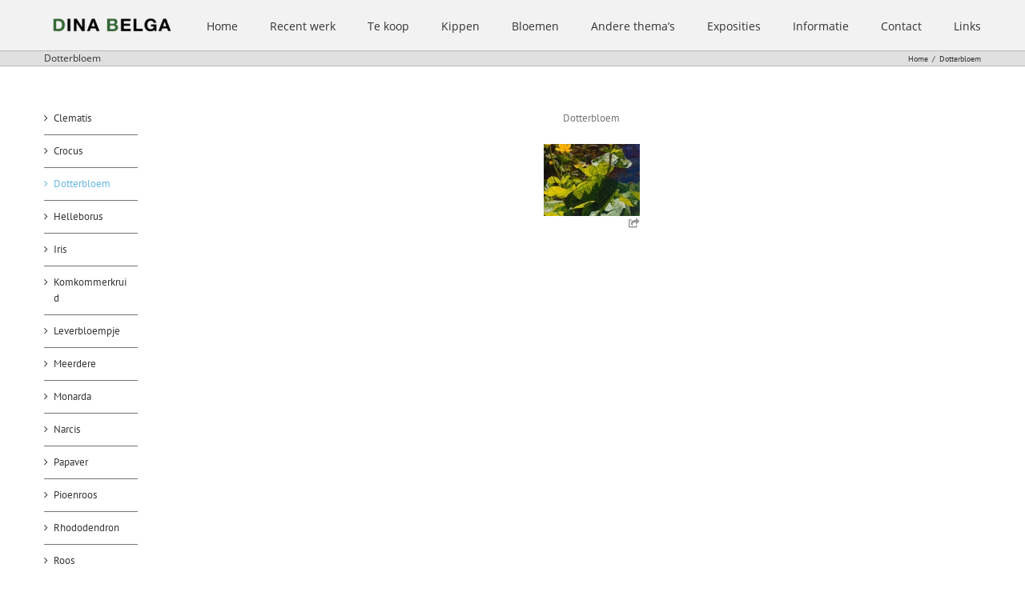

--- FILE ---
content_type: text/html; charset=UTF-8
request_url: https://www.dinabelga.nl/dotterbloem
body_size: 59573
content:
<!DOCTYPE html>
<html class="avada-html-layout-wide avada-html-header-position-top" lang="nl" prefix="og: http://ogp.me/ns# fb: http://ogp.me/ns/fb#">
<head>
	<meta http-equiv="X-UA-Compatible" content="IE=edge" />
	<meta http-equiv="Content-Type" content="text/html; charset=utf-8"/>
	<meta name="viewport" content="width=device-width, initial-scale=1" />
	<title>Dotterbloem &#8211; Kunst van Dina Belga</title>
<meta name='robots' content='max-image-preview:large' />
<link rel='dns-prefetch' href='//s.w.org' />
<link rel="alternate" type="application/rss+xml" title="Kunst van Dina Belga &raquo; Feed" href="https://www.dinabelga.nl/feed" />
<link rel="alternate" type="application/rss+xml" title="Kunst van Dina Belga &raquo; Reactiesfeed" href="https://www.dinabelga.nl/comments/feed" />
		
		
		
		
		
		
		<meta property="og:title" content="Dotterbloem"/>
		<meta property="og:type" content="article"/>
		<meta property="og:url" content="https://www.dinabelga.nl/dotterbloem"/>
		<meta property="og:site_name" content="Kunst van Dina Belga"/>
		<meta property="og:description" content="Dotterbloem"/>

									<meta property="og:image" content="http://www.dinabelga.nl/wp-content/uploads/2017/01/LOGO-DINA-150x22.png"/>
							<script type="text/javascript">
window._wpemojiSettings = {"baseUrl":"https:\/\/s.w.org\/images\/core\/emoji\/13.1.0\/72x72\/","ext":".png","svgUrl":"https:\/\/s.w.org\/images\/core\/emoji\/13.1.0\/svg\/","svgExt":".svg","source":{"concatemoji":"https:\/\/www.dinabelga.nl\/wp-includes\/js\/wp-emoji-release.min.js?ver=5.9.12"}};
/*! This file is auto-generated */
!function(e,a,t){var n,r,o,i=a.createElement("canvas"),p=i.getContext&&i.getContext("2d");function s(e,t){var a=String.fromCharCode;p.clearRect(0,0,i.width,i.height),p.fillText(a.apply(this,e),0,0);e=i.toDataURL();return p.clearRect(0,0,i.width,i.height),p.fillText(a.apply(this,t),0,0),e===i.toDataURL()}function c(e){var t=a.createElement("script");t.src=e,t.defer=t.type="text/javascript",a.getElementsByTagName("head")[0].appendChild(t)}for(o=Array("flag","emoji"),t.supports={everything:!0,everythingExceptFlag:!0},r=0;r<o.length;r++)t.supports[o[r]]=function(e){if(!p||!p.fillText)return!1;switch(p.textBaseline="top",p.font="600 32px Arial",e){case"flag":return s([127987,65039,8205,9895,65039],[127987,65039,8203,9895,65039])?!1:!s([55356,56826,55356,56819],[55356,56826,8203,55356,56819])&&!s([55356,57332,56128,56423,56128,56418,56128,56421,56128,56430,56128,56423,56128,56447],[55356,57332,8203,56128,56423,8203,56128,56418,8203,56128,56421,8203,56128,56430,8203,56128,56423,8203,56128,56447]);case"emoji":return!s([10084,65039,8205,55357,56613],[10084,65039,8203,55357,56613])}return!1}(o[r]),t.supports.everything=t.supports.everything&&t.supports[o[r]],"flag"!==o[r]&&(t.supports.everythingExceptFlag=t.supports.everythingExceptFlag&&t.supports[o[r]]);t.supports.everythingExceptFlag=t.supports.everythingExceptFlag&&!t.supports.flag,t.DOMReady=!1,t.readyCallback=function(){t.DOMReady=!0},t.supports.everything||(n=function(){t.readyCallback()},a.addEventListener?(a.addEventListener("DOMContentLoaded",n,!1),e.addEventListener("load",n,!1)):(e.attachEvent("onload",n),a.attachEvent("onreadystatechange",function(){"complete"===a.readyState&&t.readyCallback()})),(n=t.source||{}).concatemoji?c(n.concatemoji):n.wpemoji&&n.twemoji&&(c(n.twemoji),c(n.wpemoji)))}(window,document,window._wpemojiSettings);
</script>
<style type="text/css">
img.wp-smiley,
img.emoji {
	display: inline !important;
	border: none !important;
	box-shadow: none !important;
	height: 1em !important;
	width: 1em !important;
	margin: 0 0.07em !important;
	vertical-align: -0.1em !important;
	background: none !important;
	padding: 0 !important;
}
</style>
	<style id='global-styles-inline-css' type='text/css'>
body{--wp--preset--color--black: #000000;--wp--preset--color--cyan-bluish-gray: #abb8c3;--wp--preset--color--white: #ffffff;--wp--preset--color--pale-pink: #f78da7;--wp--preset--color--vivid-red: #cf2e2e;--wp--preset--color--luminous-vivid-orange: #ff6900;--wp--preset--color--luminous-vivid-amber: #fcb900;--wp--preset--color--light-green-cyan: #7bdcb5;--wp--preset--color--vivid-green-cyan: #00d084;--wp--preset--color--pale-cyan-blue: #8ed1fc;--wp--preset--color--vivid-cyan-blue: #0693e3;--wp--preset--color--vivid-purple: #9b51e0;--wp--preset--gradient--vivid-cyan-blue-to-vivid-purple: linear-gradient(135deg,rgba(6,147,227,1) 0%,rgb(155,81,224) 100%);--wp--preset--gradient--light-green-cyan-to-vivid-green-cyan: linear-gradient(135deg,rgb(122,220,180) 0%,rgb(0,208,130) 100%);--wp--preset--gradient--luminous-vivid-amber-to-luminous-vivid-orange: linear-gradient(135deg,rgba(252,185,0,1) 0%,rgba(255,105,0,1) 100%);--wp--preset--gradient--luminous-vivid-orange-to-vivid-red: linear-gradient(135deg,rgba(255,105,0,1) 0%,rgb(207,46,46) 100%);--wp--preset--gradient--very-light-gray-to-cyan-bluish-gray: linear-gradient(135deg,rgb(238,238,238) 0%,rgb(169,184,195) 100%);--wp--preset--gradient--cool-to-warm-spectrum: linear-gradient(135deg,rgb(74,234,220) 0%,rgb(151,120,209) 20%,rgb(207,42,186) 40%,rgb(238,44,130) 60%,rgb(251,105,98) 80%,rgb(254,248,76) 100%);--wp--preset--gradient--blush-light-purple: linear-gradient(135deg,rgb(255,206,236) 0%,rgb(152,150,240) 100%);--wp--preset--gradient--blush-bordeaux: linear-gradient(135deg,rgb(254,205,165) 0%,rgb(254,45,45) 50%,rgb(107,0,62) 100%);--wp--preset--gradient--luminous-dusk: linear-gradient(135deg,rgb(255,203,112) 0%,rgb(199,81,192) 50%,rgb(65,88,208) 100%);--wp--preset--gradient--pale-ocean: linear-gradient(135deg,rgb(255,245,203) 0%,rgb(182,227,212) 50%,rgb(51,167,181) 100%);--wp--preset--gradient--electric-grass: linear-gradient(135deg,rgb(202,248,128) 0%,rgb(113,206,126) 100%);--wp--preset--gradient--midnight: linear-gradient(135deg,rgb(2,3,129) 0%,rgb(40,116,252) 100%);--wp--preset--duotone--dark-grayscale: url('#wp-duotone-dark-grayscale');--wp--preset--duotone--grayscale: url('#wp-duotone-grayscale');--wp--preset--duotone--purple-yellow: url('#wp-duotone-purple-yellow');--wp--preset--duotone--blue-red: url('#wp-duotone-blue-red');--wp--preset--duotone--midnight: url('#wp-duotone-midnight');--wp--preset--duotone--magenta-yellow: url('#wp-duotone-magenta-yellow');--wp--preset--duotone--purple-green: url('#wp-duotone-purple-green');--wp--preset--duotone--blue-orange: url('#wp-duotone-blue-orange');--wp--preset--font-size--small: 9.75px;--wp--preset--font-size--medium: 20px;--wp--preset--font-size--large: 19.5px;--wp--preset--font-size--x-large: 42px;--wp--preset--font-size--normal: 13px;--wp--preset--font-size--xlarge: 26px;--wp--preset--font-size--huge: 39px;}.has-black-color{color: var(--wp--preset--color--black) !important;}.has-cyan-bluish-gray-color{color: var(--wp--preset--color--cyan-bluish-gray) !important;}.has-white-color{color: var(--wp--preset--color--white) !important;}.has-pale-pink-color{color: var(--wp--preset--color--pale-pink) !important;}.has-vivid-red-color{color: var(--wp--preset--color--vivid-red) !important;}.has-luminous-vivid-orange-color{color: var(--wp--preset--color--luminous-vivid-orange) !important;}.has-luminous-vivid-amber-color{color: var(--wp--preset--color--luminous-vivid-amber) !important;}.has-light-green-cyan-color{color: var(--wp--preset--color--light-green-cyan) !important;}.has-vivid-green-cyan-color{color: var(--wp--preset--color--vivid-green-cyan) !important;}.has-pale-cyan-blue-color{color: var(--wp--preset--color--pale-cyan-blue) !important;}.has-vivid-cyan-blue-color{color: var(--wp--preset--color--vivid-cyan-blue) !important;}.has-vivid-purple-color{color: var(--wp--preset--color--vivid-purple) !important;}.has-black-background-color{background-color: var(--wp--preset--color--black) !important;}.has-cyan-bluish-gray-background-color{background-color: var(--wp--preset--color--cyan-bluish-gray) !important;}.has-white-background-color{background-color: var(--wp--preset--color--white) !important;}.has-pale-pink-background-color{background-color: var(--wp--preset--color--pale-pink) !important;}.has-vivid-red-background-color{background-color: var(--wp--preset--color--vivid-red) !important;}.has-luminous-vivid-orange-background-color{background-color: var(--wp--preset--color--luminous-vivid-orange) !important;}.has-luminous-vivid-amber-background-color{background-color: var(--wp--preset--color--luminous-vivid-amber) !important;}.has-light-green-cyan-background-color{background-color: var(--wp--preset--color--light-green-cyan) !important;}.has-vivid-green-cyan-background-color{background-color: var(--wp--preset--color--vivid-green-cyan) !important;}.has-pale-cyan-blue-background-color{background-color: var(--wp--preset--color--pale-cyan-blue) !important;}.has-vivid-cyan-blue-background-color{background-color: var(--wp--preset--color--vivid-cyan-blue) !important;}.has-vivid-purple-background-color{background-color: var(--wp--preset--color--vivid-purple) !important;}.has-black-border-color{border-color: var(--wp--preset--color--black) !important;}.has-cyan-bluish-gray-border-color{border-color: var(--wp--preset--color--cyan-bluish-gray) !important;}.has-white-border-color{border-color: var(--wp--preset--color--white) !important;}.has-pale-pink-border-color{border-color: var(--wp--preset--color--pale-pink) !important;}.has-vivid-red-border-color{border-color: var(--wp--preset--color--vivid-red) !important;}.has-luminous-vivid-orange-border-color{border-color: var(--wp--preset--color--luminous-vivid-orange) !important;}.has-luminous-vivid-amber-border-color{border-color: var(--wp--preset--color--luminous-vivid-amber) !important;}.has-light-green-cyan-border-color{border-color: var(--wp--preset--color--light-green-cyan) !important;}.has-vivid-green-cyan-border-color{border-color: var(--wp--preset--color--vivid-green-cyan) !important;}.has-pale-cyan-blue-border-color{border-color: var(--wp--preset--color--pale-cyan-blue) !important;}.has-vivid-cyan-blue-border-color{border-color: var(--wp--preset--color--vivid-cyan-blue) !important;}.has-vivid-purple-border-color{border-color: var(--wp--preset--color--vivid-purple) !important;}.has-vivid-cyan-blue-to-vivid-purple-gradient-background{background: var(--wp--preset--gradient--vivid-cyan-blue-to-vivid-purple) !important;}.has-light-green-cyan-to-vivid-green-cyan-gradient-background{background: var(--wp--preset--gradient--light-green-cyan-to-vivid-green-cyan) !important;}.has-luminous-vivid-amber-to-luminous-vivid-orange-gradient-background{background: var(--wp--preset--gradient--luminous-vivid-amber-to-luminous-vivid-orange) !important;}.has-luminous-vivid-orange-to-vivid-red-gradient-background{background: var(--wp--preset--gradient--luminous-vivid-orange-to-vivid-red) !important;}.has-very-light-gray-to-cyan-bluish-gray-gradient-background{background: var(--wp--preset--gradient--very-light-gray-to-cyan-bluish-gray) !important;}.has-cool-to-warm-spectrum-gradient-background{background: var(--wp--preset--gradient--cool-to-warm-spectrum) !important;}.has-blush-light-purple-gradient-background{background: var(--wp--preset--gradient--blush-light-purple) !important;}.has-blush-bordeaux-gradient-background{background: var(--wp--preset--gradient--blush-bordeaux) !important;}.has-luminous-dusk-gradient-background{background: var(--wp--preset--gradient--luminous-dusk) !important;}.has-pale-ocean-gradient-background{background: var(--wp--preset--gradient--pale-ocean) !important;}.has-electric-grass-gradient-background{background: var(--wp--preset--gradient--electric-grass) !important;}.has-midnight-gradient-background{background: var(--wp--preset--gradient--midnight) !important;}.has-small-font-size{font-size: var(--wp--preset--font-size--small) !important;}.has-medium-font-size{font-size: var(--wp--preset--font-size--medium) !important;}.has-large-font-size{font-size: var(--wp--preset--font-size--large) !important;}.has-x-large-font-size{font-size: var(--wp--preset--font-size--x-large) !important;}
</style>
<link rel='stylesheet' id='photocrati-nextgen_pro_lightbox-0-css'  href='https://www.dinabelga.nl/wp-content/plugins/nextgen-gallery-pro/modules/nextgen_pro_lightbox/static/style.css?ver=4.0.4' type='text/css' media='all' />
<link rel='stylesheet' id='photocrati-nextgen_pro_lightbox-1-css'  href='https://www.dinabelga.nl/wp-content/plugins/nextgen-gallery-pro/modules/nextgen_pro_lightbox/static/theme/galleria.nextgen_pro_lightbox.css?ver=4.0.4' type='text/css' media='all' />
<link rel='stylesheet' id='fontawesome_v4_shim_style-css'  href='https://www.dinabelga.nl/wp-content/plugins/nextgen-gallery/static/FontAwesome/css/v4-shims.min.css?ver=5.9.12' type='text/css' media='all' />
<link rel='stylesheet' id='fontawesome-css'  href='https://www.dinabelga.nl/wp-content/plugins/nextgen-gallery/static/FontAwesome/css/all.min.css?ver=5.9.12' type='text/css' media='all' />
<link rel='stylesheet' id='photocrati-image_protection-css-css'  href='https://www.dinabelga.nl/wp-content/plugins/nextgen-gallery-pro/modules/image_protection/static/custom.css?ver=5.9.12' type='text/css' media='all' />
<!--[if IE]>
<link rel='stylesheet' id='avada-IE-css'  href='https://www.dinabelga.nl/wp-content/themes/Avada/assets/css/dynamic/ie.min.css?ver=7.3.1' type='text/css' media='all' />
<style id='avada-IE-inline-css' type='text/css'>
.avada-select-parent .select-arrow{background-color:#ffffff}
.select-arrow{background-color:#ffffff}
</style>
<![endif]-->
<link rel='stylesheet' id='fusion-dynamic-css-css'  href='https://www.dinabelga.nl/wp-content/uploads/fusion-styles/e6bbbc17ccbb093b5b2b0e06b5c12150.min.css?ver=3.3.1' type='text/css' media='all' />
<script type='text/javascript' src='https://www.dinabelga.nl/wp-includes/js/jquery/jquery.min.js?ver=3.6.0' id='jquery-core-js'></script>
<script type='text/javascript' src='https://www.dinabelga.nl/wp-includes/js/jquery/jquery-migrate.min.js?ver=3.3.2' id='jquery-migrate-js'></script>
<script type='text/javascript' id='photocrati_ajax-js-extra'>
/* <![CDATA[ */
var photocrati_ajax = {"url":"https:\/\/www.dinabelga.nl\/index.php?photocrati_ajax=1","rest_url":"https:\/\/www.dinabelga.nl\/wp-json\/","wp_home_url":"https:\/\/www.dinabelga.nl","wp_site_url":"https:\/\/www.dinabelga.nl","wp_root_url":"https:\/\/www.dinabelga.nl","wp_plugins_url":"https:\/\/www.dinabelga.nl\/wp-content\/plugins","wp_content_url":"https:\/\/www.dinabelga.nl\/wp-content","wp_includes_url":"https:\/\/www.dinabelga.nl\/wp-includes\/","ngg_param_slug":"nggallery","rest_nonce":"7ff87c8d89"};
/* ]]> */
</script>
<script type='text/javascript' src='https://www.dinabelga.nl/wp-content/plugins/nextgen-gallery/static/Legacy/ajax.min.js?ver=4.0.4' id='photocrati_ajax-js'></script>
<script type='text/javascript' src='https://www.dinabelga.nl/wp-content/plugins/nextgen-gallery-pro/modules/galleria/static/galleria-1.6.1.js?ver=1.6.1' id='ngg_galleria-js'></script>
<script type='text/javascript' src='https://www.dinabelga.nl/wp-content/plugins/nextgen-gallery/static/FontAwesome/js/v4-shims.min.js?ver=5.3.1' id='fontawesome_v4_shim-js'></script>
<script type='text/javascript' defer crossorigin="anonymous" data-auto-replace-svg="false" data-keep-original-source="false" data-search-pseudo-elements src='https://www.dinabelga.nl/wp-content/plugins/nextgen-gallery/static/FontAwesome/js/all.min.js?ver=5.3.1' id='fontawesome-js'></script>
<script type='text/javascript' src='https://www.dinabelga.nl/wp-content/plugins/nextgen-gallery-pro/modules/image_protection/static/pressure.js?ver=5.9.12' id='pressure-js'></script>
<script type='text/javascript' id='photocrati-image_protection-js-js-extra'>
/* <![CDATA[ */
var photocrati_image_protection_global = {"enabled":"0"};
/* ]]> */
</script>
<script type='text/javascript' src='https://www.dinabelga.nl/wp-content/plugins/nextgen-gallery-pro/modules/image_protection/static/custom.js?ver=2.2.0' id='photocrati-image_protection-js-js'></script>
<link rel="https://api.w.org/" href="https://www.dinabelga.nl/wp-json/" /><link rel="alternate" type="application/json" href="https://www.dinabelga.nl/wp-json/wp/v2/pages/5905" /><link rel="EditURI" type="application/rsd+xml" title="RSD" href="https://www.dinabelga.nl/xmlrpc.php?rsd" />
<link rel="wlwmanifest" type="application/wlwmanifest+xml" href="https://www.dinabelga.nl/wp-includes/wlwmanifest.xml" /> 
<meta name="generator" content="WordPress 5.9.12" />
<link rel="canonical" href="https://www.dinabelga.nl/dotterbloem" />
<link rel='shortlink' href='https://www.dinabelga.nl/?p=5905' />
<link rel="alternate" type="application/json+oembed" href="https://www.dinabelga.nl/wp-json/oembed/1.0/embed?url=https%3A%2F%2Fwww.dinabelga.nl%2Fdotterbloem" />
<link rel="alternate" type="text/xml+oembed" href="https://www.dinabelga.nl/wp-json/oembed/1.0/embed?url=https%3A%2F%2Fwww.dinabelga.nl%2Fdotterbloem&#038;format=xml" />
<style type="text/css" id="css-fb-visibility">@media screen and (max-width: 640px){body:not(.fusion-builder-ui-wireframe) .fusion-no-small-visibility{display:none !important;}body:not(.fusion-builder-ui-wireframe) .sm-text-align-center{text-align:center !important;}body:not(.fusion-builder-ui-wireframe) .sm-text-align-left{text-align:left !important;}body:not(.fusion-builder-ui-wireframe) .sm-text-align-right{text-align:right !important;}body:not(.fusion-builder-ui-wireframe) .sm-mx-auto{margin-left:auto !important;margin-right:auto !important;}body:not(.fusion-builder-ui-wireframe) .sm-ml-auto{margin-left:auto !important;}body:not(.fusion-builder-ui-wireframe) .sm-mr-auto{margin-right:auto !important;}body:not(.fusion-builder-ui-wireframe) .fusion-absolute-position-small{position:absolute;top:auto;width:100%;}}@media screen and (min-width: 641px) and (max-width: 1024px){body:not(.fusion-builder-ui-wireframe) .fusion-no-medium-visibility{display:none !important;}body:not(.fusion-builder-ui-wireframe) .md-text-align-center{text-align:center !important;}body:not(.fusion-builder-ui-wireframe) .md-text-align-left{text-align:left !important;}body:not(.fusion-builder-ui-wireframe) .md-text-align-right{text-align:right !important;}body:not(.fusion-builder-ui-wireframe) .md-mx-auto{margin-left:auto !important;margin-right:auto !important;}body:not(.fusion-builder-ui-wireframe) .md-ml-auto{margin-left:auto !important;}body:not(.fusion-builder-ui-wireframe) .md-mr-auto{margin-right:auto !important;}body:not(.fusion-builder-ui-wireframe) .fusion-absolute-position-medium{position:absolute;top:auto;width:100%;}}@media screen and (min-width: 1025px){body:not(.fusion-builder-ui-wireframe) .fusion-no-large-visibility{display:none !important;}body:not(.fusion-builder-ui-wireframe) .lg-text-align-center{text-align:center !important;}body:not(.fusion-builder-ui-wireframe) .lg-text-align-left{text-align:left !important;}body:not(.fusion-builder-ui-wireframe) .lg-text-align-right{text-align:right !important;}body:not(.fusion-builder-ui-wireframe) .lg-mx-auto{margin-left:auto !important;margin-right:auto !important;}body:not(.fusion-builder-ui-wireframe) .lg-ml-auto{margin-left:auto !important;}body:not(.fusion-builder-ui-wireframe) .lg-mr-auto{margin-right:auto !important;}body:not(.fusion-builder-ui-wireframe) .fusion-absolute-position-large{position:absolute;top:auto;width:100%;}}</style>		<script type="text/javascript">
			var doc = document.documentElement;
			doc.setAttribute( 'data-useragent', navigator.userAgent );
		</script>
		
	</head>

<body class="page-template-default page page-id-5905 fusion-image-hovers fusion-pagination-sizing fusion-button_size-large fusion-button_type-flat fusion-button_span-no avada-image-rollover-circle-yes avada-image-rollover-yes avada-image-rollover-direction-left fusion-has-button-gradient fusion-body ltr no-tablet-sticky-header no-mobile-sticky-header avada-has-rev-slider-styles fusion-disable-outline fusion-sub-menu-fade mobile-logo-pos-left layout-wide-mode avada-has-boxed-modal-shadow-none layout-scroll-offset-full avada-has-zero-margin-offset-top has-sidebar fusion-top-header menu-text-align-left mobile-menu-design-classic fusion-show-pagination-text fusion-header-layout-v1 avada-responsive avada-footer-fx-none avada-menu-highlight-style-bar fusion-search-form-classic fusion-main-menu-search-dropdown fusion-avatar-square avada-sticky-shrinkage avada-dropdown-styles avada-blog-layout-large avada-blog-archive-layout-large avada-header-shadow-no avada-menu-icon-position-left avada-has-megamenu-shadow avada-has-mainmenu-dropdown-divider avada-has-breadcrumb-mobile-hidden avada-has-titlebar-bar_and_content avada-has-pagination-padding avada-flyout-menu-direction-fade avada-ec-views-v1" >
	<svg xmlns="http://www.w3.org/2000/svg" viewBox="0 0 0 0" width="0" height="0" focusable="false" role="none" style="visibility: hidden; position: absolute; left: -9999px; overflow: hidden;" ><defs><filter id="wp-duotone-dark-grayscale"><feColorMatrix color-interpolation-filters="sRGB" type="matrix" values=" .299 .587 .114 0 0 .299 .587 .114 0 0 .299 .587 .114 0 0 .299 .587 .114 0 0 " /><feComponentTransfer color-interpolation-filters="sRGB" ><feFuncR type="table" tableValues="0 0.49803921568627" /><feFuncG type="table" tableValues="0 0.49803921568627" /><feFuncB type="table" tableValues="0 0.49803921568627" /><feFuncA type="table" tableValues="1 1" /></feComponentTransfer><feComposite in2="SourceGraphic" operator="in" /></filter></defs></svg><svg xmlns="http://www.w3.org/2000/svg" viewBox="0 0 0 0" width="0" height="0" focusable="false" role="none" style="visibility: hidden; position: absolute; left: -9999px; overflow: hidden;" ><defs><filter id="wp-duotone-grayscale"><feColorMatrix color-interpolation-filters="sRGB" type="matrix" values=" .299 .587 .114 0 0 .299 .587 .114 0 0 .299 .587 .114 0 0 .299 .587 .114 0 0 " /><feComponentTransfer color-interpolation-filters="sRGB" ><feFuncR type="table" tableValues="0 1" /><feFuncG type="table" tableValues="0 1" /><feFuncB type="table" tableValues="0 1" /><feFuncA type="table" tableValues="1 1" /></feComponentTransfer><feComposite in2="SourceGraphic" operator="in" /></filter></defs></svg><svg xmlns="http://www.w3.org/2000/svg" viewBox="0 0 0 0" width="0" height="0" focusable="false" role="none" style="visibility: hidden; position: absolute; left: -9999px; overflow: hidden;" ><defs><filter id="wp-duotone-purple-yellow"><feColorMatrix color-interpolation-filters="sRGB" type="matrix" values=" .299 .587 .114 0 0 .299 .587 .114 0 0 .299 .587 .114 0 0 .299 .587 .114 0 0 " /><feComponentTransfer color-interpolation-filters="sRGB" ><feFuncR type="table" tableValues="0.54901960784314 0.98823529411765" /><feFuncG type="table" tableValues="0 1" /><feFuncB type="table" tableValues="0.71764705882353 0.25490196078431" /><feFuncA type="table" tableValues="1 1" /></feComponentTransfer><feComposite in2="SourceGraphic" operator="in" /></filter></defs></svg><svg xmlns="http://www.w3.org/2000/svg" viewBox="0 0 0 0" width="0" height="0" focusable="false" role="none" style="visibility: hidden; position: absolute; left: -9999px; overflow: hidden;" ><defs><filter id="wp-duotone-blue-red"><feColorMatrix color-interpolation-filters="sRGB" type="matrix" values=" .299 .587 .114 0 0 .299 .587 .114 0 0 .299 .587 .114 0 0 .299 .587 .114 0 0 " /><feComponentTransfer color-interpolation-filters="sRGB" ><feFuncR type="table" tableValues="0 1" /><feFuncG type="table" tableValues="0 0.27843137254902" /><feFuncB type="table" tableValues="0.5921568627451 0.27843137254902" /><feFuncA type="table" tableValues="1 1" /></feComponentTransfer><feComposite in2="SourceGraphic" operator="in" /></filter></defs></svg><svg xmlns="http://www.w3.org/2000/svg" viewBox="0 0 0 0" width="0" height="0" focusable="false" role="none" style="visibility: hidden; position: absolute; left: -9999px; overflow: hidden;" ><defs><filter id="wp-duotone-midnight"><feColorMatrix color-interpolation-filters="sRGB" type="matrix" values=" .299 .587 .114 0 0 .299 .587 .114 0 0 .299 .587 .114 0 0 .299 .587 .114 0 0 " /><feComponentTransfer color-interpolation-filters="sRGB" ><feFuncR type="table" tableValues="0 0" /><feFuncG type="table" tableValues="0 0.64705882352941" /><feFuncB type="table" tableValues="0 1" /><feFuncA type="table" tableValues="1 1" /></feComponentTransfer><feComposite in2="SourceGraphic" operator="in" /></filter></defs></svg><svg xmlns="http://www.w3.org/2000/svg" viewBox="0 0 0 0" width="0" height="0" focusable="false" role="none" style="visibility: hidden; position: absolute; left: -9999px; overflow: hidden;" ><defs><filter id="wp-duotone-magenta-yellow"><feColorMatrix color-interpolation-filters="sRGB" type="matrix" values=" .299 .587 .114 0 0 .299 .587 .114 0 0 .299 .587 .114 0 0 .299 .587 .114 0 0 " /><feComponentTransfer color-interpolation-filters="sRGB" ><feFuncR type="table" tableValues="0.78039215686275 1" /><feFuncG type="table" tableValues="0 0.94901960784314" /><feFuncB type="table" tableValues="0.35294117647059 0.47058823529412" /><feFuncA type="table" tableValues="1 1" /></feComponentTransfer><feComposite in2="SourceGraphic" operator="in" /></filter></defs></svg><svg xmlns="http://www.w3.org/2000/svg" viewBox="0 0 0 0" width="0" height="0" focusable="false" role="none" style="visibility: hidden; position: absolute; left: -9999px; overflow: hidden;" ><defs><filter id="wp-duotone-purple-green"><feColorMatrix color-interpolation-filters="sRGB" type="matrix" values=" .299 .587 .114 0 0 .299 .587 .114 0 0 .299 .587 .114 0 0 .299 .587 .114 0 0 " /><feComponentTransfer color-interpolation-filters="sRGB" ><feFuncR type="table" tableValues="0.65098039215686 0.40392156862745" /><feFuncG type="table" tableValues="0 1" /><feFuncB type="table" tableValues="0.44705882352941 0.4" /><feFuncA type="table" tableValues="1 1" /></feComponentTransfer><feComposite in2="SourceGraphic" operator="in" /></filter></defs></svg><svg xmlns="http://www.w3.org/2000/svg" viewBox="0 0 0 0" width="0" height="0" focusable="false" role="none" style="visibility: hidden; position: absolute; left: -9999px; overflow: hidden;" ><defs><filter id="wp-duotone-blue-orange"><feColorMatrix color-interpolation-filters="sRGB" type="matrix" values=" .299 .587 .114 0 0 .299 .587 .114 0 0 .299 .587 .114 0 0 .299 .587 .114 0 0 " /><feComponentTransfer color-interpolation-filters="sRGB" ><feFuncR type="table" tableValues="0.098039215686275 1" /><feFuncG type="table" tableValues="0 0.66274509803922" /><feFuncB type="table" tableValues="0.84705882352941 0.41960784313725" /><feFuncA type="table" tableValues="1 1" /></feComponentTransfer><feComposite in2="SourceGraphic" operator="in" /></filter></defs></svg>	<a class="skip-link screen-reader-text" href="#content">Ga naar inhoud</a>

	<div id="boxed-wrapper">
		<div class="fusion-sides-frame"></div>
		<div id="wrapper" class="fusion-wrapper">
			<div id="home" style="position:relative;top:-1px;"></div>
			
				
			<header class="fusion-header-wrapper">
				<div class="fusion-header-v1 fusion-logo-alignment fusion-logo-left fusion-sticky-menu- fusion-sticky-logo- fusion-mobile-logo-  fusion-mobile-menu-design-classic">
					<div class="fusion-header-sticky-height"></div>
<div class="fusion-header">
	<div class="fusion-row">
					<div class="fusion-logo" data-margin-top="10px" data-margin-bottom="10px" data-margin-left="10px" data-margin-right="10px">
			<a class="fusion-logo-link"  href="https://www.dinabelga.nl/" >

						<!-- standard logo -->
			<img src="https://www.dinabelga.nl/wp-content/uploads/2017/01/LOGO-DINA-150x22.png" srcset="https://www.dinabelga.nl/wp-content/uploads/2017/01/LOGO-DINA-150x22.png 1x, https://www.dinabelga.nl/wp-content/uploads/2014/04/LOGO-DINA-RETINA.png 2x" width="" height="" alt="Kunst van Dina Belga Logo" data-retina_logo_url="https://www.dinabelga.nl/wp-content/uploads/2014/04/LOGO-DINA-RETINA.png" class="fusion-standard-logo" />

			
					</a>
		</div>		<nav class="fusion-main-menu" aria-label="Main Menu"><ul id="menu-top" class="fusion-menu"><li  id="menu-item-4789"  class="menu-item menu-item-type-post_type menu-item-object-page menu-item-home menu-item-4789"  data-item-id="4789"><a  href="https://www.dinabelga.nl/" class="fusion-bar-highlight"><span class="menu-text">Home</span></a></li><li  id="menu-item-5297"  class="menu-item menu-item-type-post_type menu-item-object-page menu-item-5297"  data-item-id="5297"><a  href="https://www.dinabelga.nl/recent" class="fusion-bar-highlight"><span class="menu-text">Recent werk</span></a></li><li  id="menu-item-5773"  class="menu-item menu-item-type-post_type menu-item-object-page menu-item-5773"  data-item-id="5773"><a  href="https://www.dinabelga.nl/te-koop" class="fusion-bar-highlight"><span class="menu-text">Te koop</span></a></li><li  id="menu-item-5168"  class="menu-item menu-item-type-post_type menu-item-object-page menu-item-5168"  data-item-id="5168"><a  href="https://www.dinabelga.nl/kippen" class="fusion-bar-highlight"><span class="menu-text">Kippen</span></a></li><li  id="menu-item-5240"  class="menu-item menu-item-type-post_type menu-item-object-page menu-item-5240"  data-item-id="5240"><a  href="https://www.dinabelga.nl/bloemen" class="fusion-bar-highlight"><span class="menu-text">Bloemen</span></a></li><li  id="menu-item-5787"  class="menu-item menu-item-type-post_type menu-item-object-page menu-item-5787"  data-item-id="5787"><a  href="https://www.dinabelga.nl/andere-themas" class="fusion-bar-highlight"><span class="menu-text">Andere thema&#8217;s</span></a></li><li  id="menu-item-4856"  class="menu-item menu-item-type-post_type menu-item-object-page menu-item-4856"  data-item-id="4856"><a  href="https://www.dinabelga.nl/exposities" class="fusion-bar-highlight"><span class="menu-text">Exposities</span></a></li><li  id="menu-item-4817"  class="menu-item menu-item-type-post_type menu-item-object-page menu-item-4817"  data-item-id="4817"><a  href="https://www.dinabelga.nl/over-mij" class="fusion-bar-highlight"><span class="menu-text">Informatie</span></a></li><li  id="menu-item-5467"  class="menu-item menu-item-type-post_type menu-item-object-page menu-item-5467"  data-item-id="5467"><a  href="https://www.dinabelga.nl/contact-2" class="fusion-bar-highlight"><span class="menu-text">Contact</span></a></li><li  id="menu-item-6447"  class="menu-item menu-item-type-post_type menu-item-object-page menu-item-6447"  data-item-id="6447"><a  href="https://www.dinabelga.nl/5076-2" class="fusion-bar-highlight"><span class="menu-text">Links</span></a></li></ul></nav>
<nav class="fusion-mobile-nav-holder fusion-mobile-menu-text-align-left" aria-label="Main Menu Mobile"></nav>

					</div>
</div>
				</div>
				<div class="fusion-clearfix"></div>
			</header>
							
				
		<div id="sliders-container">
					</div>
				
				
			
			<div class="avada-page-titlebar-wrapper" role="banner">
	<div class="fusion-page-title-bar fusion-page-title-bar-none fusion-page-title-bar-left">
		<div class="fusion-page-title-row">
			<div class="fusion-page-title-wrapper">
				<div class="fusion-page-title-captions">

																							<h1 class="entry-title">Dotterbloem</h1>

											
					
				</div>

															<div class="fusion-page-title-secondary">
							<div class="fusion-breadcrumbs"><span class="fusion-breadcrumb-item"><a href="https://www.dinabelga.nl" class="fusion-breadcrumb-link"><span >Home</span></a></span><span class="fusion-breadcrumb-sep">/</span><span class="fusion-breadcrumb-item"><span  class="breadcrumb-leaf">Dotterbloem</span></span></div>						</div>
									
			</div>
		</div>
	</div>
</div>

						<main id="main" class="clearfix ">
				<div class="fusion-row" style="">
<section id="content" style="float: right;">
					<div id="post-5905" class="post-5905 page type-page status-publish hentry">
			<span class="entry-title rich-snippet-hidden">Dotterbloem</span><span class="vcard rich-snippet-hidden"><span class="fn"><a href="https://www.dinabelga.nl/author/dinaplusmaeve" title="Berichten van Dina Belga" rel="author">Dina Belga</a></span></span><span class="updated rich-snippet-hidden">2015-03-04T13:57:53+01:00</span>
			
			<div class="post-content">
				<p style="text-align: center;">Dotterbloem</p>
<p style="text-align: center;"><div class="nextgen_pro_thumbnail_grid" id="displayed_gallery_4c4f8da072415ce9ef36632453f60c1e"><div id="ngg-image-0" class="image-wrapper"><a href="https://www.dinabelga.nl/wp-content/gallery/dina-alles/DSC2567.jpg"
               title="olieverf op paneel, 21 x 13 cm | 2003"
               data-src="https://www.dinabelga.nl/wp-content/gallery/dina-alles/DSC2567.jpg"
               data-thumbnail="https://www.dinabelga.nl/wp-content/gallery/dina-alles/thumbs/thumbs_DSC2567.jpg"
               data-image-id="78"
               data-title="Dotterbloem"
               data-description="olieverf op paneel, 21 x 13 cm | 2003"
               class='nextgen_pro_lightbox' data-nplmodal-gallery-id='4c4f8da072415ce9ef36632453f60c1e' data-ngg-protect="1"><picture><source srcset='https://www.dinabelga.nl/wp-content/gallery/dina-alles/thumbs/thumbs_DSC2567.jpg' media=''><img title="Dotterbloem" alt="Dotterbloem" width="120" height="90" style="max-width:120px;max-height:90px" src="https://www.dinabelga.nl/wp-content/gallery/dina-alles/thumbs/thumbs_DSC2567.jpg" srcset="https://www.dinabelga.nl/wp-content/gallery/dina-alles/thumbs/thumbs_DSC2567.jpg" onerror="nggRetryFailedImage(this);"/></picture>                <noscript><img src="https://www.dinabelga.nl/wp-content/gallery/dina-alles/thumbs/thumbs_DSC2567.jpg"
                         title="Dotterbloem"
                         alt="Dotterbloem"
                         width="120"
                         height="90"
                         style="max-width:100%; height: auto;"/></noscript></a><div class='ngg-trigger-buttons'><i class='fa ngg-trigger nextgen_pro_lightbox fa-share-square' data-nplmodal-gallery-id='4c4f8da072415ce9ef36632453f60c1e' data-image-id='78'></i></div>        </div><div class='ngg-clear'></div></div>
</p>
							</div>
																													</div>
	</section>
<aside id="sidebar" class="sidebar fusion-widget-area fusion-content-widget-area fusion-sidebar-left fusion-bloemen" style="float: left;" >
											
					<div id="nav_menu-8" class="widget widget_nav_menu"><div class="menu-bloemen-container"><ul id="menu-bloemen" class="menu"><li id="menu-item-5960" class="menu-item menu-item-type-post_type menu-item-object-page menu-item-5960"><a href="https://www.dinabelga.nl/clematis">Clematis</a></li>
<li id="menu-item-5947" class="menu-item menu-item-type-post_type menu-item-object-page menu-item-5947"><a href="https://www.dinabelga.nl/crocus">Crocus</a></li>
<li id="menu-item-5951" class="menu-item menu-item-type-post_type menu-item-object-page current-menu-item page_item page-item-5905 current_page_item menu-item-5951"><a href="https://www.dinabelga.nl/dotterbloem" aria-current="page">Dotterbloem</a></li>
<li id="menu-item-5953" class="menu-item menu-item-type-post_type menu-item-object-page menu-item-5953"><a href="https://www.dinabelga.nl/helleborus">Helleborus</a></li>
<li id="menu-item-5948" class="menu-item menu-item-type-post_type menu-item-object-page menu-item-5948"><a href="https://www.dinabelga.nl/iris">Iris</a></li>
<li id="menu-item-5959" class="menu-item menu-item-type-post_type menu-item-object-page menu-item-5959"><a href="https://www.dinabelga.nl/komkommerkruid">Komkommerkruid</a></li>
<li id="menu-item-5958" class="menu-item menu-item-type-post_type menu-item-object-page menu-item-5958"><a href="https://www.dinabelga.nl/leverbloempje">Leverbloempje</a></li>
<li id="menu-item-6474" class="menu-item menu-item-type-post_type menu-item-object-page menu-item-6474"><a href="https://www.dinabelga.nl/meerdere">Meerdere</a></li>
<li id="menu-item-6407" class="menu-item menu-item-type-post_type menu-item-object-page menu-item-6407"><a href="https://www.dinabelga.nl/monarda">Monarda</a></li>
<li id="menu-item-5950" class="menu-item menu-item-type-post_type menu-item-object-page menu-item-5950"><a href="https://www.dinabelga.nl/narcis">Narcis</a></li>
<li id="menu-item-6010" class="menu-item menu-item-type-post_type menu-item-object-page menu-item-6010"><a href="https://www.dinabelga.nl/papaver-2">Papaver</a></li>
<li id="menu-item-5956" class="menu-item menu-item-type-post_type menu-item-object-page menu-item-5956"><a href="https://www.dinabelga.nl/pioenroos">Pioenroos</a></li>
<li id="menu-item-5949" class="menu-item menu-item-type-post_type menu-item-object-page menu-item-5949"><a href="https://www.dinabelga.nl/rhododendron">Rhododendron</a></li>
<li id="menu-item-6011" class="menu-item menu-item-type-post_type menu-item-object-page menu-item-6011"><a href="https://www.dinabelga.nl/roos-2">Roos</a></li>
<li id="menu-item-5955" class="menu-item menu-item-type-post_type menu-item-object-page menu-item-5955"><a href="https://www.dinabelga.nl/sneeuwklokje">Sneeuwklokje</a></li>
<li id="menu-item-5952" class="menu-item menu-item-type-post_type menu-item-object-page menu-item-5952"><a href="https://www.dinabelga.nl/stokroos">Stokroos</a></li>
<li id="menu-item-5957" class="menu-item menu-item-type-post_type menu-item-object-page menu-item-5957"><a href="https://www.dinabelga.nl/tulp">Tulp</a></li>
</ul></div></div>			</aside>
						
					</div>  <!-- fusion-row -->
				</main>  <!-- #main -->
				
				
								
					
		<div class="fusion-footer">
				
	
	<footer id="footer" class="fusion-footer-copyright-area">
		<div class="fusion-row">
			<div class="fusion-copyright-content">

				<div class="fusion-copyright-notice">
		<div>
		Copyright Dina Belga | All Rights Reserved	</div>
</div>

			</div> <!-- fusion-fusion-copyright-content -->
		</div> <!-- fusion-row -->
	</footer> <!-- #footer -->
		</div> <!-- fusion-footer -->

		
					<div class="fusion-sliding-bar-wrapper">
											</div>

												</div> <!-- wrapper -->
		</div> <!-- #boxed-wrapper -->
		<div class="fusion-top-frame"></div>
		<div class="fusion-bottom-frame"></div>
		<div class="fusion-boxed-shadow"></div>
		<a class="fusion-one-page-text-link fusion-page-load-link"></a>

		<div class="avada-footer-scripts">
					<!-- Start of StatCounter Code -->
		<script>
			<!--
			var sc_project=10027993;
			var sc_security="c5c575cb";
			var sc_invisible=1;
		</script>
        <script type="text/javascript" src="https://www.statcounter.com/counter/counter.js" async></script>
		<noscript><div class="statcounter"><a title="web analytics" href="https://statcounter.com/"><img class="statcounter" src="https://c.statcounter.com/10027993/0/c5c575cb/1/" alt="web analytics" /></a></div></noscript>
		<!-- End of StatCounter Code -->
		<link rel='stylesheet' id='ngg_trigger_buttons-css'  href='https://www.dinabelga.nl/wp-content/plugins/nextgen-gallery/static/GalleryDisplay/trigger_buttons.css?ver=4.0.4' type='text/css' media='all' />
<link rel='stylesheet' id='ngg-pro-add-to-cart-css'  href='https://www.dinabelga.nl/wp-content/plugins/nextgen-gallery-pro/modules/nextgen_pro_ecommerce/static/add_to_cart.css?ver=3.10.0' type='text/css' media='all' />
<link rel='stylesheet' id='nextgen_pro_thumbnail_grid-css'  href='https://www.dinabelga.nl/wp-content/plugins/nextgen-gallery-pro/modules/nextgen_pro_thumbnail_grid/static/nextgen_pro_thumbnail_grid.css?ver=5.9.12' type='text/css' media='all' />
<link rel='stylesheet' id='nextgen_pagination_style-css'  href='https://www.dinabelga.nl/wp-content/plugins/nextgen-gallery/products/photocrati_nextgen/modules/nextgen_pagination/static/style.css?ver=5.9.12' type='text/css' media='all' />
<link rel='stylesheet' id='dyncss-photocrati-nextgen_pro_thumbnail_grid#[base64]@dynamic-css'  href='https://www.dinabelga.nl/nextgen-dcss?name=nextgen_pro_thumbnail_grid&#038;data=[base64]&#038;ver=4.0.4' type='text/css' media='all' />
<link rel='stylesheet' id='wp-block-library-css'  href='https://www.dinabelga.nl/wp-includes/css/dist/block-library/style.min.css?ver=5.9.12' type='text/css' media='all' />
<style id='wp-block-library-theme-inline-css' type='text/css'>
.wp-block-audio figcaption{color:#555;font-size:13px;text-align:center}.is-dark-theme .wp-block-audio figcaption{color:hsla(0,0%,100%,.65)}.wp-block-code>code{font-family:Menlo,Consolas,monaco,monospace;color:#1e1e1e;padding:.8em 1em;border:1px solid #ddd;border-radius:4px}.wp-block-embed figcaption{color:#555;font-size:13px;text-align:center}.is-dark-theme .wp-block-embed figcaption{color:hsla(0,0%,100%,.65)}.blocks-gallery-caption{color:#555;font-size:13px;text-align:center}.is-dark-theme .blocks-gallery-caption{color:hsla(0,0%,100%,.65)}.wp-block-image figcaption{color:#555;font-size:13px;text-align:center}.is-dark-theme .wp-block-image figcaption{color:hsla(0,0%,100%,.65)}.wp-block-pullquote{border-top:4px solid;border-bottom:4px solid;margin-bottom:1.75em;color:currentColor}.wp-block-pullquote__citation,.wp-block-pullquote cite,.wp-block-pullquote footer{color:currentColor;text-transform:uppercase;font-size:.8125em;font-style:normal}.wp-block-quote{border-left:.25em solid;margin:0 0 1.75em;padding-left:1em}.wp-block-quote cite,.wp-block-quote footer{color:currentColor;font-size:.8125em;position:relative;font-style:normal}.wp-block-quote.has-text-align-right{border-left:none;border-right:.25em solid;padding-left:0;padding-right:1em}.wp-block-quote.has-text-align-center{border:none;padding-left:0}.wp-block-quote.is-large,.wp-block-quote.is-style-large,.wp-block-quote.is-style-plain{border:none}.wp-block-search .wp-block-search__label{font-weight:700}.wp-block-group:where(.has-background){padding:1.25em 2.375em}.wp-block-separator{border:none;border-bottom:2px solid;margin-left:auto;margin-right:auto;opacity:.4}.wp-block-separator:not(.is-style-wide):not(.is-style-dots){width:100px}.wp-block-separator.has-background:not(.is-style-dots){border-bottom:none;height:1px}.wp-block-separator.has-background:not(.is-style-wide):not(.is-style-dots){height:2px}.wp-block-table thead{border-bottom:3px solid}.wp-block-table tfoot{border-top:3px solid}.wp-block-table td,.wp-block-table th{padding:.5em;border:1px solid;word-break:normal}.wp-block-table figcaption{color:#555;font-size:13px;text-align:center}.is-dark-theme .wp-block-table figcaption{color:hsla(0,0%,100%,.65)}.wp-block-video figcaption{color:#555;font-size:13px;text-align:center}.is-dark-theme .wp-block-video figcaption{color:hsla(0,0%,100%,.65)}.wp-block-template-part.has-background{padding:1.25em 2.375em;margin-top:0;margin-bottom:0}
</style>
<script type='text/javascript' id='ngg_common-js-extra'>
/* <![CDATA[ */

var nextgen_lightbox_settings = {"static_path":"https:\/\/www.dinabelga.nl\/wp-content\/plugins\/nextgen-gallery\/static\/Lightbox\/{placeholder}","context":"all_images_direct"};
var galleries = {};
galleries.gallery_4c4f8da072415ce9ef36632453f60c1e = {"ID":"4c4f8da072415ce9ef36632453f60c1e","album_ids":null,"container_ids":["dotterbloem"],"display":null,"display_settings":{"use_lightbox_effect":true,"override_thumbnail_settings":"0","thumbnail_width":"120","thumbnail_height":"90","thumbnail_quality":100,"thumbnail_crop":"1","thumbnail_watermark":0,"images_per_page":"20","disable_pagination":0,"border_color":"#eeeeee","border_size":"0","spacing":"2","number_of_columns":"4","ngg_triggers_display":"always","display_type_view":"default","is_ecommerce_enabled":false,"ngg_proofing_display":"0","captions_enabled":false,"captions_display_sharing":true,"captions_display_title":true,"captions_display_description":true,"captions_animation":"slideup","_errors":[]},"display_type":"photocrati-nextgen_pro_thumbnail_grid","effect_code":null,"entity_ids":[],"excluded_container_ids":[],"exclusions":[],"gallery_ids":null,"id":"4c4f8da072415ce9ef36632453f60c1e","ids":null,"image_ids":null,"images_list_count":null,"inner_content":null,"is_album_gallery":null,"maximum_entity_count":"500","order_by":"sortorder","order_direction":"ASC","returns":"included","skip_excluding_globally_excluded_images":null,"slug":"Dotterbloem","sortorder":[],"source":"tags","src":null,"tag_ids":null,"tagcloud":null,"transient_id":null,"__defaults_set":true,"post_password":"","menu_order":0,"id_field":"ID","extras_post_id":0};
galleries.gallery_4c4f8da072415ce9ef36632453f60c1e.wordpress_page_root = "https:\/\/www.dinabelga.nl\/dotterbloem";
var nextgen_lightbox_settings = {"static_path":"https:\/\/www.dinabelga.nl\/wp-content\/plugins\/nextgen-gallery\/static\/Lightbox\/{placeholder}","context":"all_images_direct"};
var nextgen_lightbox_settings = {"static_path":"https:\/\/www.dinabelga.nl\/wp-content\/plugins\/nextgen-gallery\/static\/Lightbox\/{placeholder}","context":"all_images_direct"};
galleries.gallery_4c4f8da072415ce9ef36632453f60c1e.images_list = [{"image":"https:\/\/www.dinabelga.nl\/wp-content\/gallery\/dina-alles\/DSC2567.jpg","srcsets":{"original":"https:\/\/www.dinabelga.nl\/wp-content\/gallery\/dina-alles\/DSC2567.jpg"},"use_hdpi":false,"title":"Dotterbloem","description":"olieverf op paneel, 21 x 13 cm | 2003","image_id":78,"thumb":"https:\/\/www.dinabelga.nl\/wp-content\/gallery\/dina-alles\/thumbs\/thumbs_DSC2567.jpg","width":367,"height":600,"full_image":"https:\/\/www.dinabelga.nl\/wp-content\/gallery\/dina-alles\/DSC2567.jpg","full_use_hdpi":false,"full_srcsets":{"original":"https:\/\/www.dinabelga.nl\/wp-content\/gallery\/dina-alles\/DSC2567.jpg"},"thumb_dimensions":{"width":120,"height":90}}];
galleries.gallery_4c4f8da072415ce9ef36632453f60c1e.images_list_limit = "100";
galleries.gallery_4c4f8da072415ce9ef36632453f60c1e.images_list_count = 1;
galleries.gallery_4c4f8da072415ce9ef36632453f60c1e.captions_enabled = false;
/* ]]> */
</script>
<script type='text/javascript' src='https://www.dinabelga.nl/wp-content/plugins/nextgen-gallery/static/GalleryDisplay/common.js?ver=4.0.4' id='ngg_common-js'></script>
<script type='text/javascript' id='ngg_common-js-after'>
            var nggLastTimeoutVal = 1000;

            var nggRetryFailedImage = function(img) {
                setTimeout(function(){
                    img.src = img.src;
                }, nggLastTimeoutVal);

                nggLastTimeoutVal += 500;
            }

            var nggLastTimeoutVal = 1000;

            var nggRetryFailedImage = function(img) {
                setTimeout(function(){
                    img.src = img.src;
                }, nggLastTimeoutVal);

                nggLastTimeoutVal += 500;
            }
</script>
<script type='text/javascript' id='ngg_lightbox_context-js-extra'>
/* <![CDATA[ */

var nplModalSettings = {"style":"","background_color":"","sidebar_background_color":"","sidebar_button_color":"","sidebar_button_background":"","carousel_background_color":"","carousel_text_color":"","overlay_icon_color":"","icon_color":"","icon_background_enabled":"0","icon_background_rounded":"1","icon_background":"","padding":"0","padding_unit":"px","image_crop":"false","image_pan":"0","enable_fullscreen":"0","enable_comments":"0","display_comments":"1","enable_sharing":"0","facebook_app_id":"","enable_twitter_cards":"0","twitter_username":"","display_carousel":"0","display_captions":"1","enable_carousel":"always","display_cart":0,"transition_effect":"slide","transition_speed":"0.4","slideshow_speed":"5","interaction_pause":"1","enable_routing":"0","router_slug":"gallery","localize_limit":"100","touch_transition_effect":"slide","is_front_page":0,"share_url":"https:\/\/www.dinabelga.nl\/nextgen-share\/{gallery_id}\/{image_id}\/{named_size}","wp_site_url":"https:\/\/www.dinabelga.nl","protect_images":true,"i18n":{"toggle_social_sidebar":"Sidebar aan\/uit","play_pause":"Speel \/ Pauze","toggle_fullsize":"Toggle fullsize","toggle_image_info":"Afbeelding info aan\/uit","close_window":"Venster sluiten","share":{"twitter":"Deel op Twitter","facebook":"Deel op Facebook","pinterest":"Delen op Pinterest"}}};
/* ]]> */
</script>
<script type='text/javascript' src='https://www.dinabelga.nl/wp-content/plugins/nextgen-gallery/static/Lightbox/lightbox_context.js?ver=4.0.4' id='ngg_lightbox_context-js'></script>
<script type='text/javascript' src='https://www.dinabelga.nl/wp-includes/js/underscore.min.js?ver=1.13.1' id='underscore-js'></script>
<script type='text/javascript' src='https://www.dinabelga.nl/wp-content/plugins/nextgen-gallery-pro/modules/nextgen_pro_lightbox/static/parsesrcset.js?ver=4.0.4' id='photocrati-nextgen_pro_lightbox-1-js'></script>
<script type='text/javascript' src='https://www.dinabelga.nl/wp-content/plugins/nextgen-gallery-pro/modules/nextgen_pro_lightbox/static/nextgen_pro_lightbox.js?ver=4.0.4' id='photocrati-nextgen_pro_lightbox-3-js'></script>
<script type='text/javascript' src='https://www.dinabelga.nl/wp-content/plugins/nextgen-gallery-pro/modules/nextgen_pro_lightbox/static/theme/galleria.nextgen_pro_lightbox.js?ver=4.0.4' id='photocrati-nextgen_pro_lightbox-4-js'></script>
<script type='text/javascript' src='https://www.dinabelga.nl/wp-content/plugins/nextgen-gallery-pro/modules/nextgen_picturefill/static/picturefill.min.js?ver=3.0.2' id='picturefill-js'></script>
<script type='text/javascript' id='ngg-pro-lightbox-ecommerce-overrides-js-extra'>
/* <![CDATA[ */
var ngg_add_to_cart_templates = {"add_to_cart_wrapper":"<div id=\"nggpl-cart-static-header\">\n    <h2>Toevoegen aan winkelwagen<\/h2>\n    <div class='nggpl-cart_summary'>\n        <a href='#' class='nggpl-cart_count'><\/a>\n        <span class='nggpl-cart_total'><\/span>\n    <\/div>\n\n    <div class='nggpl-sidebar-thumbnail'><img id='nggpl-sidebar-thumbnail-img' src=\"\"\/><\/div>\n\n    <div id='nggpl-category-headers'><\/div>\n    <div id='nggpl-updated-message'><\/div>\n    \n<\/div>\n\n<div id='nggpl-items_for_sale'>\n    <div class='nggpl-pricelist_category_wrapper'>\n        <h3><span id='ngg_category_prints_header'>Prints<\/span><\/h3><div class='nggpl-category_contents' id='ngg_category_prints'><\/div><h3><span id='ngg_category_canvas_header'>Canvas<\/span><\/h3><div class='nggpl-category_contents' id='ngg_category_canvas'><\/div><h3><span id='ngg_category_mounted_prints_header'>Mounted Prints<\/span><\/h3><div class='nggpl-category_contents' id='ngg_category_mounted_prints'><\/div><h3><span id='ngg_category_digital_downloads_header'>Digitale downloads<\/span><\/h3><div class='nggpl-category_contents' id='ngg_category_digital_downloads'><\/div>    <\/div>\n    <div id='nggpl-cart_sidebar_checkout_buttons'>\n        <div id='nggpl-cart_updated_wrapper'>\n            Uw winkelwagen is bijgewerkt        <\/div>\n        <input class='nggpl-button'\n               type='button'\n               id='ngg_update_cart_btn'\n               value='Winkelwagen bijwerken'\n               data-update-string='Winkelwagen bijwerken'\n               data-add-string='Toevoegen aan winkelwagen'\/>\n        <input class='nggpl-button'\n               type='button'\n               id='ngg_checkout_btn'\n               value='Bekijk winkelwagen \/ afrekenen'\/>\n    <\/div>\n<\/div>\n\n<div id='nggpl-not_for_sale'>\n    Sorry, this image is not currently for sale.<\/div>","add_to_cart_header":"<thead>\n    <tr>\n        <th class='nggpl-quantity_field'>Aantal<\/th>\n        <th class='nggpl-description_field'>Omschrijving<\/th>\n        <th class='nggpl-price_field'>Prijs<\/th>\n        <th class='nggpl-total_field'>Totaal<\/th>\n    <\/tr>\n<\/thead>\n<tbody><\/tbody>","add_to_cart_normal_item":"<td class='nggpl-quantity_field'>\n    <div class='nggpl-quantity_field_wrapper'>\n        <i class=\"fa fa-minus\"><\/i>\n        <input type='number' value='0' min='0' step='1' max='999' pattern=\"[0-9]*\"\/>\n        <i class=\"fa fa-plus\"><\/i>\n    <\/div>\n<\/td>\n<td class='nggpl-description_field'><\/td>\n<td class='nggpl-price_field' data-free-label=\"Free\"><\/td>\n<td class='nggpl-total_field'><\/td>","add_to_cart_download_item":"<td class='nggpl-quantity_field nggpl-download-quantity_field'>\n    <div class='nggpl-quantity_field_wrapper'>\n        <button class=\"nggpl-add-download-button\"\n                data-free-text=\"Download\"\n                data-add-text=\"Toevoegen\"\n                data-remove-text=\"Verwijderen\">\n            Toevoegen        <\/button>\n    <\/div>\n<\/td>\n<td class='nggpl-description_field'><\/td>\n<td class='nggpl-price_field' data-free-label=\"Free\"><\/td>\n<td class='nggpl-total_field'><\/td>"};
var ngg_cart_i18n = {"add_to_cart":"Toevoegen aan winkelwagen","checkout":"Bekijk winkelwagen \/ afrekenen","coupon_error":"Invalid coupon","description":"Omschrijving","free_price":"Free","item_count":"%d item(s)","not_for_sale":"Sorry, deze foto is momenteel niet te koop.","price":"Prijs","qty_add_desc":"Aantallen wijzigen om uw winkelwagen te wijzigen.","quantity":"Aantal","total":"Totaal","update_cart":"Winkelwagen bijwerken","nggpl_cart_updated":"Uw winkelwagen is bijgewerkt","nggpl_toggle_sidebar":"Laat winkelwagen zien","download_add":"Add","download_free":"Download","download_remove":"Remove"};
/* ]]> */
</script>
<script type='text/javascript' src='https://www.dinabelga.nl/wp-content/plugins/nextgen-gallery-pro/modules/nextgen_pro_ecommerce/static/lightbox_overrides.js?ver=3.10.0' id='ngg-pro-lightbox-ecommerce-overrides-js'></script>
<script type='text/javascript' src='https://cdn.jsdelivr.net/npm/js-cookie@2.2.0/src/js.cookie.min.js?ver=2.2.0' id='js-cookie-js'></script>
<script type='text/javascript' src='https://www.dinabelga.nl/wp-includes/js/backbone.min.js?ver=1.4.0' id='backbone-js'></script>
<script type='text/javascript' src='https://www.dinabelga.nl/wp-content/plugins/nextgen-gallery-pro/modules/nextgen_pro_ecommerce/static/sprintf.js?ver=5.9.12' id='sprintf-js'></script>
<script type='text/javascript' id='ngg_pro_cart-js-extra'>
/* <![CDATA[ */
var Ngg_Pro_Cart_Settings = {"currency_format":"<i class='fa fa-usd'><\/i>%.2f","checkout_url":"https:\/\/www.dinabelga.nl\/?ngg_pro_checkout_page=1","use_cookies":"true","country_list_json_url":"https:\/\/www.dinabelga.nl\/wp-content\/plugins\/nextgen-gallery-pro\/modules\/nextgen_pro_ecommerce\/static\/country_list.json","i18n":{"image_header":"Afbeelding","quantity_header":"Aantal","item_header":"Omschrijving","crop_button":"Edit Crop","crop_button_close":"Save Crop","price_header":"Prijs","total_header":"Totalen","subtotal":"Subtotaal","shipping":"Bezorging:","total":"Totaal:","no_items":"Er zijn geen items in uw winkelwagen","continue_shopping":"Verder winkelen","empty_cart":"Winkelwagen legen","ship_to":"Verzenden naar:","ship_via":"Ship via:","ship_elsewhere":"Internationaal","tax":"Tax:","update_shipping":"Update shipping & taxes","coupon_undiscounted_subtotal":"Subtotal before discount:","coupon_discount_amount":"Discount:","coupon_placeholder":"Coupon code","coupon_apply":"Apply","coupon_notice":"Coupon has been applied","shipping_name_label":"Full Name","shipping_name_tip":"Full Name","shipping_email_label":"E-mail","shipping_email_tip":"E-mail","shipping_street_address_label":"Address Line 1","shipping_street_address_tip":"Address Line 1","shipping_address_line_label":"Address Line 2","shipping_address_line_tip":"Address Line 2","shipping_city_label":"Plaatsnaam","shipping_city_tip":"Plaatsnaam","shipping_country_label":"Land","shipping_country_tip":"Land","shipping_state_label":"State \/ Region","shipping_state_tip":"State \/ Region","shipping_zip_label":"Postal Code","shipping_zip_tip":"Zip \/ Postal Code","shipping_phone_label":"Phone","shipping_phone_tip":"Phone","unshippable":"We're sorry, but one or more items you've selected cannot be shipped to this country.","tbd":"Please Add Address","select_country":"Select Country","select_region":"Select Region","error_empty":"%s cannot be empty.","error_minimum":"%s needs to be at least %s characters.","error_invalid":"%s is in an invalid format.","error_form_invalid":"Form contains errors, please correct all errors before submitting the order.","calculating":"Calculating...","pay_with_card":"Betalen met kaart","button_text":"Free checkout","processing_msg":"Verwerken...","headline":"Leveringsinformatie","button_text_submit":"Plaats bestelling","button_text_cancel":"Annuleren","field_name":"Naam","field_email":"E-mail","field_address":"Adres","field_city":"Plaatsnaam","field_state":"Provincie","field_postal":"Postcode","field_country":"Land"},"sources":{"ngg_whcc_pricelist":true,"ngg_manual_pricelist":false,"ngg_digital_downloads":false}};
/* ]]> */
</script>
<script type='text/javascript' src='https://www.dinabelga.nl/wp-content/plugins/nextgen-gallery-pro/modules/nextgen_pro_ecommerce/static/cart.js?ver=3.10.0' id='ngg_pro_cart-js'></script>
<script type='text/javascript' id='ngg-pro-lightbox-proofing-js-js-extra'>
/* <![CDATA[ */
var ngg_proofing_settings = {"active_color":"#ffff00"};
/* ]]> */
</script>
<script type='text/javascript' src='https://www.dinabelga.nl/wp-content/plugins/nextgen-gallery-pro/modules/nextgen_pro_proofing/static/lightbox_overrides.js?ver=5.9.12' id='ngg-pro-lightbox-proofing-js-js'></script>
<script type='text/javascript' src='https://www.dinabelga.nl/wp-content/uploads/fusion-scripts/96b417a6862e44542cafb6202703bcb5.min.js?ver=3.3.1' id='fusion-scripts-js'></script>
<script type="application/ld+json">{"@context":"https:\/\/schema.org","@type":"BreadcrumbList","itemListElement":[{"@type":"ListItem","position":1,"name":"Home","item":"https:\/\/www.dinabelga.nl"}]}</script>		</div>

			<div class="to-top-container to-top-right">
		<a href="#" id="toTop" class="fusion-top-top-link">
			<span class="screen-reader-text">Ga naar de bovenkant</span>
		</a>
	</div>
		</body>
</html>


--- FILE ---
content_type: text/css; charset=UTF-8
request_url: https://www.dinabelga.nl/nextgen-dcss?name=nextgen_pro_thumbnail_grid&data=eyJ1c2VfbGlnaHRib3hfZWZmZWN0Ijp0cnVlLCJvdmVycmlkZV90aHVtYm5haWxfc2V0dGluZ3MiOiIwIiwidGh1bWJuYWlsX3dpZHRoIjoiMTIwIiwidGh1bWJuYWlsX2hlaWdodCI6IjkwIiwidGh1bWJuYWlsX3F1YWxpdHkiOjEwMCwidGh1bWJuYWlsX2Nyb3AiOiIxIiwidGh1bWJuYWlsX3dhdGVybWFyayI6MCwiaW1hZ2VzX3Blcl9wYWdlIjoiMjAiLCJkaXNhYmxlX3BhZ2luYXRpb24iOjAsImJvcmRlcl9jb2xvciI6IiNlZWVlZWUiLCJib3JkZXJfc2l6ZSI6IjAiLCJzcGFjaW5nIjoiMiIsIm51bWJlcl9vZl9jb2x1bW5zIjoiNCIsIm5nZ190cmlnZ2Vyc19kaXNwbGF5IjoiYWx3YXlzIiwiZGlzcGxheV90eXBlX3ZpZXciOiJkZWZhdWx0IiwiaXNfZWNvbW1lcmNlX2VuYWJsZWQiOmZhbHNlLCJuZ2dfcHJvb2ZpbmdfZGlzcGxheSI6IjAiLCJjYXB0aW9uc19lbmFibGVkIjpmYWxzZSwiY2FwdGlvbnNfZGlzcGxheV9zaGFyaW5nIjp0cnVlLCJjYXB0aW9uc19kaXNwbGF5X3RpdGxlIjp0cnVlLCJjYXB0aW9uc19kaXNwbGF5X2Rlc2NyaXB0aW9uIjp0cnVlLCJjYXB0aW9uc19hbmltYXRpb24iOiJzbGlkZXVwIiwiX2Vycm9ycyI6W10sImlkIjoiZGlzcGxheWVkX2dhbGxlcnlfNGM0ZjhkYTA3MjQxNWNlOWVmMzY2MzI0NTNmNjBjMWUifQ&ver=4.0.4
body_size: 77
content:
#displayed_gallery_4c4f8da072415ce9ef36632453f60c1e img { border: none; }

#displayed_gallery_4c4f8da072415ce9ef36632453f60c1e .image-wrapper {
	margin: 2px;
}